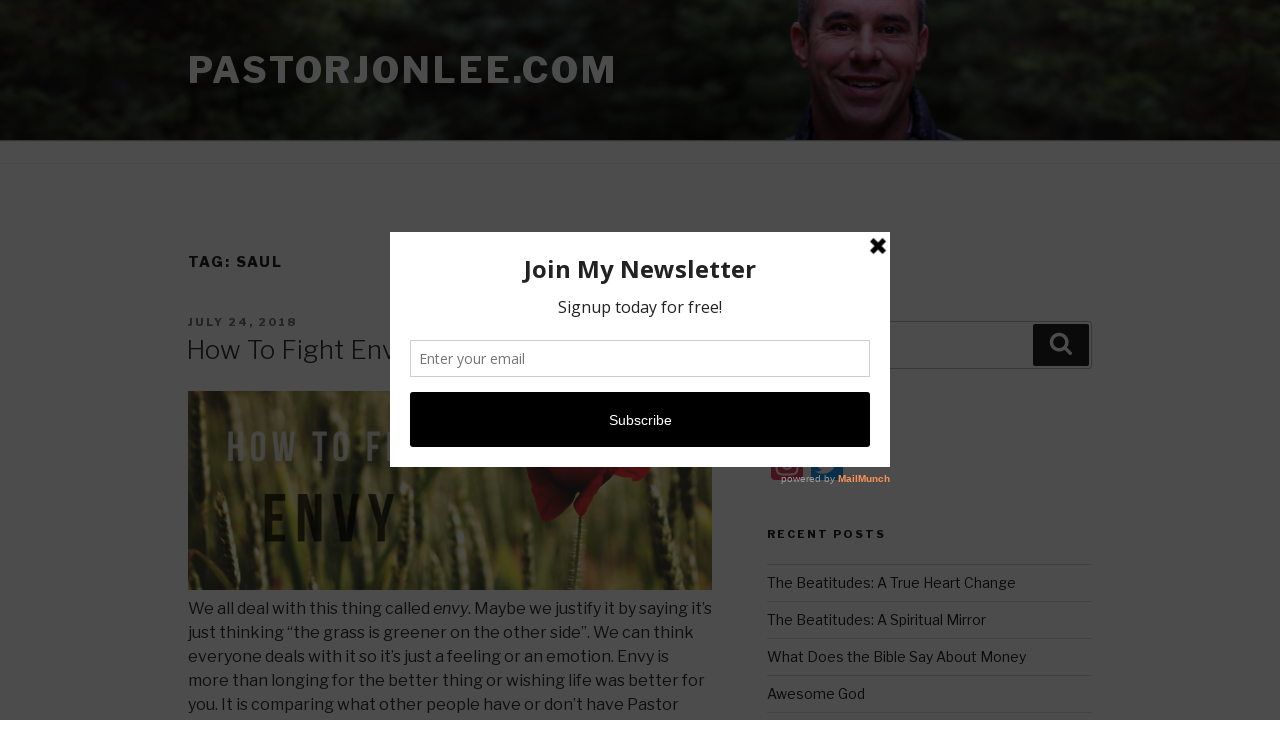

--- FILE ---
content_type: text/html; charset=utf-8
request_url: https://www.google.com/recaptcha/api2/aframe
body_size: 268
content:
<!DOCTYPE HTML><html><head><meta http-equiv="content-type" content="text/html; charset=UTF-8"></head><body><script nonce="5zqG6EDoE3vV5e_eIaTXyg">/** Anti-fraud and anti-abuse applications only. See google.com/recaptcha */ try{var clients={'sodar':'https://pagead2.googlesyndication.com/pagead/sodar?'};window.addEventListener("message",function(a){try{if(a.source===window.parent){var b=JSON.parse(a.data);var c=clients[b['id']];if(c){var d=document.createElement('img');d.src=c+b['params']+'&rc='+(localStorage.getItem("rc::a")?sessionStorage.getItem("rc::b"):"");window.document.body.appendChild(d);sessionStorage.setItem("rc::e",parseInt(sessionStorage.getItem("rc::e")||0)+1);localStorage.setItem("rc::h",'1768972548082');}}}catch(b){}});window.parent.postMessage("_grecaptcha_ready", "*");}catch(b){}</script></body></html>